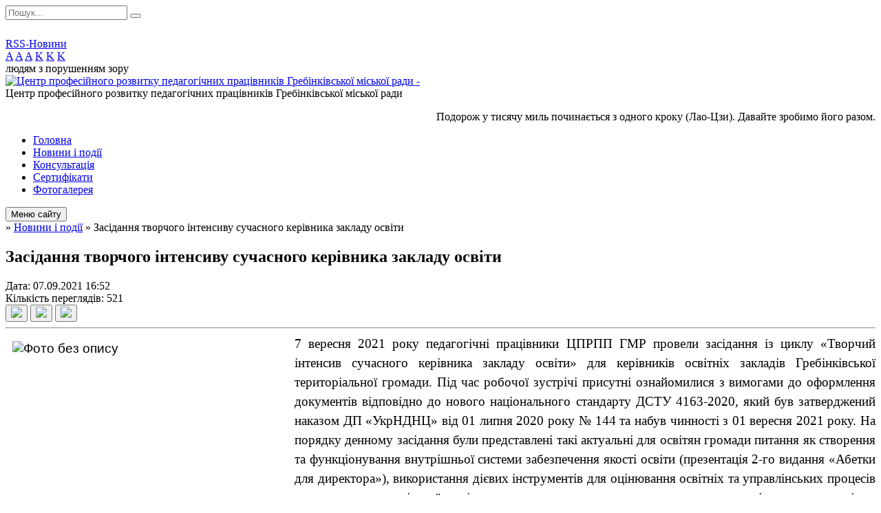

--- FILE ---
content_type: text/html; charset=UTF-8
request_url: https://grcprpp.gov.ua/news/1631022794/
body_size: 11182
content:
<!DOCTYPE html>
<html lang="ua">
<head>
	<!--[if IE]><meta http-equiv="X-UA-Compatible" content="IE=edge"><![endif]-->
	<meta charset="utf-8">
	<meta name="viewport" content="width=device-width, initial-scale=1">
	<!--[if IE]><script>
		document.createElement('header');
		document.createElement('nav');
		document.createElement('main');
		document.createElement('section');
		document.createElement('article');
		document.createElement('aside');
		document.createElement('footer');
		document.createElement('figure');
		document.createElement('figcaption');
	</script><![endif]-->
	<title>Засідання творчого інтенсиву сучасного керівника закладу освіти</title>
	<meta name="description" content=". . 7 вересня 2021 року педагогічні працівники ЦПРПП ГМР провели засідання із циклу &amp;laquo;Творчий інтенсив сучасного керівника закладу освіти&amp;raquo; для керівників освітніх закладів Гребінківської територіальної громади. Під час робочої зу">
	<meta name="keywords" content="Засідання, творчого, інтенсиву, сучасного, керівника, закладу, освіти">

	
		<meta property="og:image" content="https://rada.info/upload/users_files/43884942/3d5198064593140fdcf65e0747e041dd.jpg">
	<meta property="og:image:width" content="1151">
	<meta property="og:image:height" content="760">
				
	
		<meta name="robots" content="">
		
	<link rel="apple-touch-icon" sizes="57x57" href="https://osv.org.ua/apple-icon-57x57.png">
	<link rel="apple-touch-icon" sizes="60x60" href="https://osv.org.ua/apple-icon-60x60.png">
	<link rel="apple-touch-icon" sizes="72x72" href="https://osv.org.ua/apple-icon-72x72.png">
	<link rel="apple-touch-icon" sizes="76x76" href="https://osv.org.ua/apple-icon-76x76.png">
	<link rel="apple-touch-icon" sizes="114x114" href="https://osv.org.ua/apple-icon-114x114.png">
	<link rel="apple-touch-icon" sizes="120x120" href="https://osv.org.ua/apple-icon-120x120.png">
	<link rel="apple-touch-icon" sizes="144x144" href="https://osv.org.ua/apple-icon-144x144.png">
	<link rel="apple-touch-icon" sizes="152x152" href="https://osv.org.ua/apple-icon-152x152.png">
	<link rel="apple-touch-icon" sizes="180x180" href="https://osv.org.ua/apple-icon-180x180.png">
	<link rel="icon" type="image/png" sizes="192x192"  href="https://osv.org.ua/android-icon-192x192.png">
	<link rel="icon" type="image/png" sizes="32x32" href="https://osv.org.ua/favicon-32x32.png">
	<link rel="icon" type="image/png" sizes="96x96" href="https://osv.org.ua/favicon-96x96.png">
	<link rel="icon" type="image/png" sizes="16x16" href="https://osv.org.ua/favicon-16x16.png">
	<link rel="manifest" href="https://osv.org.ua/manifest.json">
	<meta name="msapplication-TileColor" content="#ffffff">
	<meta name="msapplication-TileImage" content="https://osv.org.ua/ms-icon-144x144.png">
	<meta name="theme-color" content="#ffffff">

	<link href="https://fonts.googleapis.com/css?family=Merriweather:400i,700|Roboto:400,400i,700,700i&amp;subset=cyrillic-ext" rel="stylesheet">
	<link rel="stylesheet" href="//osv.org.ua/themes/nature/css/styles_vip.css?ver=1.11">
	<link rel="stylesheet" href="//osv.org.ua/themes/nature/css/21686/theme_vip.css?v=1769529907">
	<!--[if lt IE 9]>
	<script src="https://oss.maxcdn.com/html5shiv/3.7.2/html5shiv.min.js"></script>
	<script src="https://oss.maxcdn.com/respond/1.4.2/respond.min.js"></script>
	<![endif]-->
	<!--[if gte IE 9]>
	<style type="text/css">
		.gradient { filter: none; }
	</style>
	<![endif]-->

</head>
<body class="">


		<div id="all_screen">

						<section class="search_menu">
				<div class="wrap">
					<div class="row">
						<div class="grid-25 fl">
							<form action="https://grcprpp.gov.ua/search/" class="search">
								<input type="text" name="q" value="" placeholder="Пошук..." required>
								<button type="submit" name="search" value="y"><i class="fa fa-search"></i></button>
							</form>
							<a id="alt_version_eye" href="//alt.grcprpp.gov.ua/"><i class="far fa-eye"></i></a>
						</div>
						<div class="grid-75">
							<div class="row">
								<div class="grid-25" style="padding-top: 13px;">
									<div id="google_translate_element"></div>
								</div>
								<div class="grid-25" style="padding-top: 13px;">
									<a href="https://osv.org.ua/rss/21686/" class="rss"><span><i class="fa fa-rss"></i></span> RSS-Новини</a>
								</div>
								<div class="grid-50 alt_version_block">

									<div class="alt_version">
										<div class="control_button">
											<a href="//alt.grcprpp.gov.ua/?view=text-small" class="text-small" rel="nofollow">A</a>
											<a href="//alt.grcprpp.gov.ua/?view=text-medium" class="text-medium" rel="nofollow">A</a>
											<a href="//alt.grcprpp.gov.ua/?view=text-large" class="text-large" rel="nofollow">A</a>
											<a href="//alt.grcprpp.gov.ua/?view=text-color-normal" class="text-color-normal" rel="nofollow">K</a>
											<a href="//alt.grcprpp.gov.ua/?view=text-color-inverse" class="text-color-inverse" rel="nofollow">K</a>
											<a href="//alt.grcprpp.gov.ua/?view=text-color-colored" class="text-color-colored" rel="nofollow">K</a>
										</div>
										<div class="for_people">
											людям з порушенням зору
										</div>
										<div class="clearfix"></div>
									</div>

								</div>
								<div class="clearfix"></div>
							</div>
						</div>
						<div class="clearfix"></div>
					</div>
				</div>
			</section>
			
			<header>
				<div class="wrap">
					<div class="row">

						<div class="grid-25 logo fl">
							<a href="https://grcprpp.gov.ua/" id="logo" class="form_2">
								<img src="https://rada.info/upload/users_files/43884942/gerb/Screenshot_1-removebg-preview_4.png" alt="Центр професійного розвитку педагогічних працівників Гребінківської міської ради - ">
							</a>
						</div>
						<div class="grid-75 title fr">
							<div class="slogan_1">Центр професійного розвитку педагогічних працівників Гребінківської міської ради</div>
							<div class="slogan_2"><p align="right">Подорож у тисячу миль починається з одного кроку (Лао-Цзи). Давайте зробимо його разом.</p></div>
						</div>
						<div class="clearfix"></div>

					</div>
				</div>
			</header>

			<div class="wrap">
				<section class="middle_block">

					<div class="row">
						<div class="grid-75 fr">
							<nav class="main_menu">
								<ul>
																		<li>
										<a href="https://grcprpp.gov.ua/main/">Головна</a>
																			</li>
																		<li class="active">
										<a href="https://grcprpp.gov.ua/news/">Новини і події</a>
																			</li>
																		<li>
										<a href="https://grcprpp.gov.ua/konsultaciya-09-32-02-25-04-2024/">Консультація</a>
																			</li>
																		<li>
										<a href="https://grcprpp.gov.ua/docs/">Сертифікати</a>
																			</li>
																		<li>
										<a href="https://grcprpp.gov.ua/photo/">Фотогалерея</a>
																			</li>
																										</ul>

								<button class="menu-button" id="open-button"><i class="fas fa-bars"></i> Меню сайту</button>

							</nav>
							
							<div class="clearfix"></div>

														<section class="bread_crumbs">
								<div xmlns:v="http://rdf.data-vocabulary.org/#"><a href="/"><i class="fa fa-home"></i></a> &raquo; <a href="/news/">Новини і події</a>  &raquo; <span>Засідання творчого інтенсиву сучасного керівника закладу освіти</span></div>
							</section>
							
							<main>

																											<h1>Засідання творчого інтенсиву сучасного керівника закладу освіти</h1>


<div class="row">
	<div class="grid-30 one_news_date">
		Дата: <span>07.09.2021 16:52</span>
	</div>
	<div class="grid-30 one_news_count">
		Кількість переглядів: <span>521</span>
	</div>
		<div class="grid-30 one_news_socials">
		<button class="social_share" data-type="fb"><img src="//osv.org.ua/themes/nature/img/share/fb.png"></button>
		<button class="social_share" data-type="tw"><img src="//osv.org.ua/themes/nature/img/share/tw.png"></button>
		<button class="print_btn" onclick="window.print();"><img src="//osv.org.ua/themes/nature/img/share/print.png"></button>
	</div>
		<div class="clearfix"></div>
</div>

<hr>

<p class="MsoNoSpacing" style="text-align:justify; margin:0cm 0cm 0.0001pt"><span style="font-size:11pt"><span style="text-justify:inter-ideograph"><span style="line-height:115%"><span style="font-family:Calibri,sans-serif"><span lang="UK" style="font-size:14.0pt"><span style="line-height:115%"><span new="" roman="" style="font-family:" times=""><img alt="Фото без опису"  alt="" src="https://rada.info/upload/users_files/43884942/3d5198064593140fdcf65e0747e041dd.jpg" style="margin: 10px; float: left; width: 400px; height: 264px;" /></span></span></span></span></span></span></span></p>

<p style="margin-bottom:.0001pt; text-align:justify; margin:0cm 0cm 10pt"><span style="font-family:Times New Roman,Times,serif;"><span style="font-size:11pt"><span style="line-height:150%"><span lang="UK" style="font-size:14.0pt"><span style="line-height:150%"><span new="" roman="" times="">7 вересня 2021 року педагогічні працівники ЦПРПП ГМР провели засідання із циклу &laquo;Творчий інтенсив сучасного керівника закладу освіти&raquo; для керівників освітніх закладів Гребінківської територіальної громади. Під час робочої зустрічі присутні ознайомилися з вимогами до оформлення документів відповідно до нового національного стандарту ДСТУ 4163-2020, який був затверджений наказом ДП &laquo;УкрНДНЦ&raquo; від 01 липня 2020 року № 144 та набув чинності з 01 вересня 2021 року. На порядку денному засідання були представлені такі актуальні для освітян громади питання як створення та функціонування внутрішньої системи забезпечення якості освіти (презентація 2-го видання &laquo;Абетки для директора&raquo;), використання дієвих інструментів для оцінювання освітніх та управлінських процесів у закладах позашкільної освіти, запровадження системи електронних журналів та щоденників у навчальних закладах, взаємодія закладів освіти та інклюзивно-ресурсного центру з метою створення умов для навчання дітей з особливими освітніми потребами.</span></span></span></span></span></span></p>

<p style="margin:0cm 0cm 10pt">&nbsp;</p>
<div class="clearfix"></div>

<hr>

<div class="row gallery">

			<div class="grid-20" id="sort_102673">
			<div class="one_album">
				<div class="img">
					<a href="https://rada.info/upload/users_files/43884942/gallery/large/Screenshot_5_10.jpg" title="">
						<img src="https://rada.info/upload/users_files/43884942/gallery/small/Screenshot_5_10.jpg" alt="">
					</a>
				</div>
				<div class="name">
											<a href="https://rada.info/upload/users_files/43884942/gallery/large/Screenshot_5_10.jpg" class="photo" title=""></a>
									</div>
							</div>
		</div>
			<div class="grid-20" id="sort_102674">
			<div class="one_album">
				<div class="img">
					<a href="https://rada.info/upload/users_files/43884942/gallery/large/Screenshot_6_6.jpg" title="">
						<img src="https://rada.info/upload/users_files/43884942/gallery/small/Screenshot_6_6.jpg" alt="">
					</a>
				</div>
				<div class="name">
											<a href="https://rada.info/upload/users_files/43884942/gallery/large/Screenshot_6_6.jpg" class="photo" title=""></a>
									</div>
							</div>
		</div>
			<div class="grid-20" id="sort_102680">
			<div class="one_album">
				<div class="img">
					<a href="https://rada.info/upload/users_files/43884942/gallery/large/Screenshot_7_5.jpg" title="">
						<img src="https://rada.info/upload/users_files/43884942/gallery/small/Screenshot_7_5.jpg" alt="">
					</a>
				</div>
				<div class="name">
											<a href="https://rada.info/upload/users_files/43884942/gallery/large/Screenshot_7_5.jpg" class="photo" title=""></a>
									</div>
							</div>
		</div>
		<div class="clearfix"></div>

</div>
<hr>


<p><a href="https://grcprpp.gov.ua/news/" class="btn btn-grey">&laquo; повернутися</a></p>																	
							</main>
						</div>
						<div class="grid-25 fl">

							<div class="project_name">
								<a href="https://osv.org.ua/rss/21686/" rel="nofollow" target="_blank" title="RSS-стрічка новин сайту"><i class="fas fa-rss"></i></a>
																								<a href="https://www.facebook.com/grcprpp/" rel="nofollow" target="_blank" title="Приєднуйтесь до нас у Facebook"><i class="fab fa-facebook-f"></i></a>								<a href="https://www.youtube.com/channel/UCV4iS7iihuf4hYlRmPpZo2g" rel="nofollow" target="_blank" title="Наш Youtube-канал"><i class="fab fa-youtube"></i></a>								<a href="https://grcprpp.gov.ua/sitemap/" title="Мапа сайту"><i class="fas fa-sitemap"></i></a>
							</div>
							<aside class="left_sidebar">

																<nav class="sidebar_menu">
									<ul>
																				<li>
											<a href="https://grcprpp.gov.ua/pro-nas-14-37-25-08-04-2021/">Про нас</a>
																						<i class="fa fa-chevron-right"></i>
											<ul>
																								<li>
													<a href="https://grcprpp.gov.ua/osvitnij-konsalting-16-28-31-16-08-2021/">Місія та візія Центру</a>
																									</li>
																								<li>
													<a href="https://grcprpp.gov.ua/ustanovchi-dokumenti-14-39-35-02-03-2021/">Установчі документи</a>
																									</li>
																								<li>
													<a href="https://grcprpp.gov.ua/strategiya-rozvitku-08-21-47-17-08-2021/">Стратегія розвитку</a>
																									</li>
																								<li>
													<a href="https://grcprpp.gov.ua/feedback/">Контакти</a>
																									</li>
																																			</ul>
																					</li>
																				<li>
											<a href="https://grcprpp.gov.ua/diyalnist-15-56-35-16-08-2021/">Діяльність</a>
																						<i class="fa fa-chevron-right"></i>
											<ul>
																								<li>
													<a href="https://grcprpp.gov.ua/plan-roboti-14-10-57-02-03-2021/">Річний план</a>
																									</li>
																								<li>
													<a href="https://grcprpp.gov.ua/pomisyachni-plani-roboti-centru-11-55-13-16-08-2021/">Помісячні плани роботи центру</a>
																									</li>
																								<li>
													<a href="https://grcprpp.gov.ua/plan-pidvischennya-kvalifikacii-pedagogichnih-pracivnikiv-cprpp-gmr-11-52-36-11-10-2021/">План підвищення кваліфікації педагогічних працівників ЦПРПП ГМР</a>
																									</li>
																								<li>
													<a href="https://grcprpp.gov.ua/koordinaciya-diyalnosti-profesijnih-spilnot-13-32-19-02-07-2021/">Координація діяльності професійних спільнот</a>
																										<i class="fa fa-chevron-right"></i>
													<ul>
																												<li><a href="https://grcprpp.gov.ua/polozhennya-pro-profspilnoti-14-15-20-14-05-2022/">Положення про профспільноти</a></li>
																																									</ul>
																									</li>
																								<li>
													<a href="https://grcprpp.gov.ua/akademiya-pedagogichnoi-majsternosti-09-59-27-23-09-2021/">Академія педагогічної майстерності</a>
																									</li>
																																			</ul>
																					</li>
																				<li>
											<a href="https://grcprpp.gov.ua/pidvischennya-kvalifikacii-14-11-18-02-03-2021/">Професійний розвиток педагогічних працівників</a>
																						<i class="fa fa-chevron-right"></i>
											<ul>
																								<li>
													<a href="https://grcprpp.gov.ua/pidvischennya-kvalifikacii-10-26-17-02-07-2021/">Підвищення кваліфікації</a>
																										<i class="fa fa-chevron-right"></i>
													<ul>
																												<li><a href="https://grcprpp.gov.ua/normativni-dokumenti-10-37-32-02-07-2021/">Нормативні документи</a></li>
																												<li><a href="https://grcprpp.gov.ua/procedura-planuvannya-pidvischennya-kvalifikacii-11-30-22-02-07-2021/">Процедура планування підвищення кваліфікації</a></li>
																												<li><a href="https://grcprpp.gov.ua/zrazki-oformlennya-dokumentiv-11-35-03-02-07-2021/">Матеріали та зразки оформлення документів</a></li>
																												<li><a href="https://grcprpp.gov.ua/viznannya-rezultativ-pidvischennya-kvalifikacii-11-40-56-02-07-2021/">Визнання результатів підвищення кваліфікації</a></li>
																												<li><a href="https://grcprpp.gov.ua/diyalnist-pedagogichnoi-radi-schodo-pidvischennya-kvalifikacii-pedagogichnih-pracivnikiv-11-42-42-02-07-2021/">Діяльність педагогічної ради щодо підвищення кваліфікації педагогічних працівників</a></li>
																												<li><a href="https://grcprpp.gov.ua/pidvischennya-kvalifikacii-vidpovidno-do-rozporyadzhennya-kmu-№-174r-vid-24022023-09-56-51-30-05-2023/">Підвищення кваліфікації відповідно до розпорядження КМУ № 174-р від 24.02.2023</a></li>
																																									</ul>
																									</li>
																								<li>
													<a href="https://grcprpp.gov.ua/treningi-14-09-27-02-03-2021/">Освітні програми ЦПРПП ГМР</a>
																									</li>
																								<li>
													<a href="https://grcprpp.gov.ua/onlajnkursi-dlya-pedagogichnih-pracivnikiv-16-49-13-01-07-2021/">Онлайн-курси для педагогічних працівників</a>
																										<i class="fa fa-chevron-right"></i>
													<ul>
																												<li><a href="https://grcprpp.gov.ua/dlya-pedagogiv-zzso-15-58-47-05-04-2021/">Для педагогів ЗЗСО</a></li>
																												<li><a href="https://grcprpp.gov.ua/dlya-pedagogiv-zdo-16-34-32-08-04-2021/">Для педагогів ЗДО</a></li>
																												<li><a href="https://grcprpp.gov.ua/dlya-pedagogiv-zpo-16-36-30-08-04-2021/">Для педагогів ЗПО</a></li>
																												<li><a href="https://grcprpp.gov.ua/dlya-kerivnikiv-zakladiv-16-38-32-08-04-2021/">Для керівників закладів</a></li>
																																									</ul>
																									</li>
																								<li>
													<a href="https://grcprpp.gov.ua/subekti-pidvischennya-kvalifikacii-14-13-05-02-03-2021/">Суб'єкти підвищення кваліфікації</a>
																									</li>
																								<li>
													<a href="https://grcprpp.gov.ua/programi-pidvischennya-kvalifikacii-11-01-26-05-04-2022/">Програми підвищення кваліфікації</a>
																									</li>
																								<li>
													<a href="https://grcprpp.gov.ua/ramka-bezperervnogo-profesijnogo-mrozvitku-vchiteliv-10-28-30-02-07-2021/">Рамка безперервного професійного саморозвитку вчителів</a>
																									</li>
																								<li>
													<a href="https://grcprpp.gov.ua/putivnik-profesijnogo-rozvitku-pedagogichnih-pracivnikiv-09-51-12-10-11-2022/">Путівник професійного розвитку педагогічних працівників</a>
																									</li>
																								<li>
													<a href="https://grcprpp.gov.ua/nush-putivnik-dlya-vchitelya-56-klasiv-09-53-26-10-11-2022/">Путівник для вчителя 5-6 класів</a>
																									</li>
																																			</ul>
																					</li>
																				<li>
											<a href="https://grcprpp.gov.ua/distancijne-navchannya-14-10-40-02-03-2021/">Дистанційне навчання</a>
																						<i class="fa fa-chevron-right"></i>
											<ul>
																								<li>
													<a href="https://grcprpp.gov.ua/normativni-dokumenti-14-03-36-02-04-2021/">Нормативні документи</a>
																									</li>
																								<li>
													<a href="https://grcprpp.gov.ua/metodichnij-suprovid-14-04-05-02-04-2021/">Методичний супровід</a>
																									</li>
																								<li>
													<a href="https://grcprpp.gov.ua/katalog-onlajnservisiv-14-05-12-02-04-2021/">Каталог онлайн-сервісів</a>
																									</li>
																								<li>
													<a href="https://grcprpp.gov.ua/vebinari-schodo-organizacii-distancijnogo-navchannya-08-39-18-16-11-2021/">Вебінари щодо організації дистанційного навчання</a>
																									</li>
																								<li>
													<a href="https://grcprpp.gov.ua/yak-vzyati-uchast-u-programi-g-suite-dlya-zakladiv-osviti-13-45-11-07-12-2021/">Як взяти участь у програмі «G Suite для закладів освіти»</a>
																									</li>
																																			</ul>
																					</li>
																				<li>
											<a href="https://grcprpp.gov.ua/praktichna-psihologiya-14-09-39-02-03-2021/">Психологічна підтримка</a>
																						<i class="fa fa-chevron-right"></i>
											<ul>
																								<li>
													<a href="https://grcprpp.gov.ua/normativnopravova-dokumentaciya-16-28-41-14-04-2021/">Нормативно-правова документація</a>
																									</li>
																								<li>
													<a href="https://grcprpp.gov.ua/materiali-konsultacij-15-53-01-16-04-2021/">Матеріали консультацій</a>
																									</li>
																								<li>
													<a href="https://grcprpp.gov.ua/protidiya-bulingu-v-zakladah-osviti-09-33-10-23-06-2021/">Протидія булінгу в закладах освіти</a>
																										<i class="fa fa-chevron-right"></i>
													<ul>
																												<li><a href="https://grcprpp.gov.ua/normativnopravova-dokumentaciya-09-34-05-23-06-2021/">Нормативно-правова документація</a></li>
																												<li><a href="https://grcprpp.gov.ua/poryadok-reaguvannya-na-dovedeni-vipadki-bulingu-v-zakladi-osviti-09-58-04-23-06-2021/">Порядок реагування на випадки булінгу в закладі освіти</a></li>
																												<li><a href="https://grcprpp.gov.ua/korisni-posibniki-10-05-52-23-06-2021/">Корисні матеріали</a></li>
																																									</ul>
																									</li>
																								<li>
													<a href="https://grcprpp.gov.ua/pidtrimka-poruch-08-07-12-20-05-2022/">Підтримка "Поруч"</a>
																									</li>
																																			</ul>
																					</li>
																				<li>
											<a href="https://grcprpp.gov.ua/inkljuzivne-navchannya-14-10-00-02-03-2021/">Інклюзивне навчання</a>
																						<i class="fa fa-chevron-right"></i>
											<ul>
																								<li>
													<a href="https://grcprpp.gov.ua/korisni-infografiki-16-06-32-14-04-2021/">Корисні інфографіки</a>
																									</li>
																								<li>
													<a href="https://grcprpp.gov.ua/inkljuzivne-navchannya-13-55-38-14-04-2021/">Нормативно-правова база</a>
																									</li>
																								<li>
													<a href="https://grcprpp.gov.ua/elektronni-posibniki-14-02-47-14-04-2021/">Електронні матеріали</a>
																									</li>
																								<li>
													<a href="https://grcprpp.gov.ua/videomateriali-09-23-18-29-05-2023/">Відеоматеріали</a>
																										<i class="fa fa-chevron-right"></i>
													<ul>
																												<li><a href="https://grcprpp.gov.ua/artikulyacijni-vpravi-09-26-15-29-05-2023/">Артикуляційні вправи</a></li>
																												<li><a href="https://grcprpp.gov.ua/dihalna-gimnastika-09-44-02-29-05-2023/">Дихальна гімнастика</a></li>
																												<li><a href="https://grcprpp.gov.ua/palchikova-gimnastika-10-16-08-29-05-2023/">Пальчикова гімнастика</a></li>
																												<li><a href="https://grcprpp.gov.ua/fonematichni-vpravi-10-23-14-29-05-2023/">Фонематичні вправи</a></li>
																																									</ul>
																									</li>
																								<li>
													<a href="https://grcprpp.gov.ua/programi-z-korekcijnorozvitkovoi-roboti-13-30-48-28-04-2021/">Корекційно-розвиткова робота</a>
																										<i class="fa fa-chevron-right"></i>
													<ul>
																												<li><a href="https://grcprpp.gov.ua/programi-z-korekcijnorozvitkovoi-roboti-dlya-ditej-z-porushennyami-zoru-13-52-47-28-04-2021/">Програми з корекційно-розвиткової роботи для дітей з порушеннями зору</a></li>
																												<li><a href="https://grcprpp.gov.ua/programi-z-korekcijnorozvitkovoi-roboti-dlya-ditej-iz-zatrimkoju-psihichnogo-rozvitku-13-53-36-28-04-2021/">Програми з корекційно-розвиткової роботи для дітей із затримкою психічного розвитку</a></li>
																												<li><a href="https://grcprpp.gov.ua/programi-z-korekcijnorozvitkovoi-roboti-dlya-ditej-z-intelektualnimi-porushennyami-13-54-50-28-04-2021/">Програми з корекційно-розвиткової роботи для дітей з інтелектуальними порушеннями</a></li>
																												<li><a href="https://grcprpp.gov.ua/programi-z-korekcijnorozvitkovoi-roboti-dlya-ditej-z-tyazhkimi-porushennyami-movlennya-13-55-40-28-04-2021/">Програми з корекційно-розвиткової роботи для дітей з тяжкими порушеннями мовлення</a></li>
																												<li><a href="https://grcprpp.gov.ua/perelik-korekcijnorozvitkovih-program-dlya-specialnih-zagalnoosvitnih-navchalnih-zakladiv-13-57-17-28-04-2021/">Перелік корекційно-розвиткових програм для спеціальних загальноосвітніх навчальних закладів</a></li>
																												<li><a href="https://grcprpp.gov.ua/programi-z-korekcijnorozvitkovoi-roboti-dlya-ditej-z-porushennyami-opornoruhovogo-aparatu-13-58-09-28-04-2021/">Програми з корекційно-розвиткової роботи для дітей з порушеннями опорно-рухового апарату</a></li>
																												<li><a href="https://grcprpp.gov.ua/programi-z-korekcijnorozvitkovoi-roboti-dlya-ditej-z-porushennyami-sluhu-13-58-41-28-04-2021/">Програми з корекційно-розвиткової роботи для дітей з порушеннями слуху</a></li>
																																									</ul>
																									</li>
																																			</ul>
																					</li>
																				<li>
											<a href="https://grcprpp.gov.ua/elektronnij-zhurnal-10-52-46-15-04-2021/">Електронний журнал</a>
																						<i class="fa fa-chevron-right"></i>
											<ul>
																								<li>
													<a href="https://grcprpp.gov.ua/tehnichna-pidtrimka-10-49-03-03-07-2023/">Технічна підтримка</a>
																									</li>
																								<li>
													<a href="https://grcprpp.gov.ua/atomsua-14-53-11-07-07-2021/">atoms.ua</a>
																									</li>
																								<li>
													<a href="https://grcprpp.gov.ua/ejournal-10-58-17-15-04-2021/">E-Journal</a>
																									</li>
																								<li>
													<a href="https://grcprpp.gov.ua/nzua-11-23-40-15-04-2021/">nz.ua</a>
																									</li>
																								<li>
													<a href="https://grcprpp.gov.ua/human-09-11-20-01-07-2022/">HUMAN</a>
																									</li>
																								<li>
													<a href="https://grcprpp.gov.ua/moya-shkola-09-14-26-01-07-2022/">Моя Школа</a>
																									</li>
																								<li>
													<a href="https://grcprpp.gov.ua/edina-shkola-13-34-30-07-07-2022/">Єдина Школа</a>
																									</li>
																																			</ul>
																					</li>
																				<li>
											<a href="https://grcprpp.gov.ua/akademichna-dobrochesnist-11-51-29-14-09-2021/">Академічна доброчесність</a>
																					</li>
																				<li>
											<a href="https://grcprpp.gov.ua/superviziya-11-45-49-26-05-2022/">Супервізія</a>
																						<i class="fa fa-chevron-right"></i>
											<ul>
																								<li>
													<a href="https://grcprpp.gov.ua/normativni-dokumenti-21-25-50-26-05-2022/">Нормативні документи</a>
																									</li>
																								<li>
													<a href="https://grcprpp.gov.ua/metodichni-materiali-22-53-47-26-05-2022/">Методичні матеріали</a>
																									</li>
																																			</ul>
																					</li>
																				<li>
											<a href="https://grcprpp.gov.ua/stemosvita-08-35-04-01-06-2022/">STEM-освіта</a>
																						<i class="fa fa-chevron-right"></i>
											<ul>
																								<li>
													<a href="https://grcprpp.gov.ua/normativni-dokumenti-08-48-09-01-06-2022/">Нормативні документи</a>
																									</li>
																								<li>
													<a href="https://grcprpp.gov.ua/metodichni-materiali-08-49-45-01-06-2022/">Методичні матеріали</a>
																									</li>
																								<li>
													<a href="https://grcprpp.gov.ua/vebresursi-10-48-45-01-06-2022/">ВЕБ-ресурси</a>
																									</li>
																								<li>
													<a href="https://grcprpp.gov.ua/konkursi-13-32-12-02-06-2022/">Конкурси</a>
																									</li>
																																			</ul>
																					</li>
																				<li>
											<a href="https://grcprpp.gov.ua/nacionalnopatriotichne-vihovannya-15-28-08-07-07-2023/">Національно-патріотичне виховання</a>
																					</li>
																				<li>
											<a href="https://grcprpp.gov.ua/mediagramotnist-11-23-27-27-12-2022/">Медіаграмотність</a>
																					</li>
																				<li>
											<a href="https://grcprpp.gov.ua/rozshirjuemo-profesijnij-krugozir-09-33-53-17-08-2021/">Допомога керівнику</a>
																						<i class="fa fa-chevron-right"></i>
											<ul>
																								<li>
													<a href="https://grcprpp.gov.ua/ekspertna-dopomoga-dlya-kerivnikiv-zo-decide-13-50-02-03-07-2023/">Експертна допомога для керівників ЗО "DECIDE"</a>
																									</li>
																								<li>
													<a href="https://grcprpp.gov.ua/kerivnikam-zakladiv-osviti-09-20-08-24-09-2021/">Керівнику ЗЗСО</a>
																										<i class="fa fa-chevron-right"></i>
													<ul>
																												<li><a href="https://grcprpp.gov.ua/dokumenti-dlya-kerivnika-zo-15-07-35-24-10-2022/">Документи для керівника ЗЗСО</a></li>
																												<li><a href="https://grcprpp.gov.ua/algoritm-stvorennya-osvitnoi-programi-zakladu-osviti-10-04-50-24-09-2021/">Алгоритм створення освітньої програми закладу освіти</a></li>
																												<li><a href="https://grcprpp.gov.ua/materiali-osinnoi-sesii-13-16-30-08-11-2021/">Матеріали осінньої сесії</a></li>
																																									</ul>
																									</li>
																								<li>
													<a href="https://grcprpp.gov.ua/kerivnikam-zdo-10-09-06-30-06-2022/">Керівнику ЗДО</a>
																									</li>
																								<li>
													<a href="https://grcprpp.gov.ua/kerivniku-zpo-18-45-28-05-07-2022/">Керівнику ЗПО</a>
																									</li>
																								<li>
													<a href="https://grcprpp.gov.ua/konsultuvannya-pedagogichnih-pracivnikiv-13-19-09-02-07-2021/">Управлінський менеджмент</a>
																										<i class="fa fa-chevron-right"></i>
													<ul>
																												<li><a href="https://grcprpp.gov.ua/materiali-tvorchij-intensiv-dlya-kerivnikiv-zakladiv-osviti-15122021-14-02-08-15-12-2021/">Матеріали "Творчий інтенсив для керівників закладів освіти" 15.12.2021</a></li>
																												<li><a href="https://grcprpp.gov.ua/materiali-tvorchij-intensiv-dlya-kerivnikiv-zakladiv-osviti-12102021-15-29-02-12-10-2021/">Матеріали "Творчий інтенсив для керівників закладів освіти" 12.10.2021</a></li>
																												<li><a href="https://grcprpp.gov.ua/materiali-tvorchij-intensiv-dlya-kerivnikiv-zakladiv-osviti-07092021-16-18-20-07-09-2021/">Матеріали "Творчий інтенсив для керівників закладів освіти" 07.09.2021</a></li>
																												<li><a href="https://grcprpp.gov.ua/materiali-tvorchij-intensiv-dlya-kerivnikiv-zakladiv-osviti-19022021-15-42-42-08-04-2021/">Матеріали "Творчий інтенсив для керівників закладів освіти" 19.02.2021</a></li>
																												<li><a href="https://grcprpp.gov.ua/materiali-tvorchij-intensiv-dlya-suchasnogo-kerivnika-zakladu-osviti-24032021-15-42-02-08-04-2021/">Матеріали "Творчий інтенсив для сучасного керівника закладу освіти" 24.03.2021</a></li>
																												<li><a href="https://grcprpp.gov.ua/tvorchij-intensiv-dlya-kerivnikiv-zakladiv-osviti-26042021-15-55-17-26-04-2021/">Матеріали наради керівників профспільнот 26.04.2021</a></li>
																																									</ul>
																									</li>
																								<li>
													<a href="https://grcprpp.gov.ua/materiali-narad-11-49-13-18-08-2021/">Матеріали нарад, семінарів</a>
																									</li>
																								<li>
													<a href="https://grcprpp.gov.ua/tipova-osvitnya-programa-dlya-59-klasiv-16-21-44-31-08-2021/">Типова освітня програма для 5-9 класів</a>
																									</li>
																								<li>
													<a href="https://grcprpp.gov.ua/bazovij-komponent-doshkilnoi-osviti-16-24-09-31-08-2021/">Базовий компонент дошкільної освіти</a>
																									</li>
																								<li>
													<a href="https://grcprpp.gov.ua/posilannya-na-videokurs-navchalnij-09-25-48-17-08-2021/">Навчальний відеокурс  Віктора Громового</a>
																									</li>
																								<li>
													<a href="https://grcprpp.gov.ua/navchalni-vebinrari-po-dilovodstvu-v-zo-15-38-18-16-11-2022/">Навчальні вебінари по діловодству в ЗО</a>
																									</li>
																																			</ul>
																					</li>
																				<li>
											<a href="https://grcprpp.gov.ua/na-dopomogu-vchitelju-11-02-39-23-05-2022/">Вчителю на урок</a>
																						<i class="fa fa-chevron-right"></i>
											<ul>
																								<li>
													<a href="https://grcprpp.gov.ua/normativni-dokumenti-dlya-vchitelya-16-51-58-24-10-2022/">Нормативні документи для вчителя</a>
																									</li>
																								<li>
													<a href="https://grcprpp.gov.ua/korisni-videomateriali-10-58-57-23-02-2024/">Корисні матеріали для уроків</a>
																										<i class="fa fa-chevron-right"></i>
													<ul>
																												<li><a href="https://grcprpp.gov.ua/pochatkova-shkola-15-40-34-28-02-2024/">Початкова школа</a></li>
																												<li><a href="https://grcprpp.gov.ua/ukrainska-mova-ta-literatura-13-09-51-27-02-2024/">Українська мова та література</a></li>
																												<li><a href="https://grcprpp.gov.ua/zarubizhna-literatura-13-12-40-27-02-2024/">Зарубіжна література</a></li>
																												<li><a href="https://grcprpp.gov.ua/anlijska-mova-15-42-03-28-02-2024/">Анлійська мова</a></li>
																												<li><a href="https://grcprpp.gov.ua/matematika-13-19-58-27-02-2024/">Математика</a></li>
																												<li><a href="https://grcprpp.gov.ua/informatika-13-21-43-27-02-2024/">Інформатика</a></li>
																												<li><a href="https://grcprpp.gov.ua/fizika-11-15-29-23-02-2024/">Фізика</a></li>
																												<li><a href="https://grcprpp.gov.ua/himiya-13-17-45-27-02-2024/">Хімія</a></li>
																												<li><a href="https://grcprpp.gov.ua/biologiya-13-15-26-27-02-2024/">Біологія</a></li>
																												<li><a href="https://grcprpp.gov.ua/istoriya-12-16-24-23-02-2024/">Історія</a></li>
																												<li><a href="https://grcprpp.gov.ua/pravoznavstvo-08-27-46-27-02-2024/">Правознавство</a></li>
																												<li><a href="https://grcprpp.gov.ua/geografiya-08-05-17-27-02-2024/">Географія</a></li>
																												<li><a href="https://grcprpp.gov.ua/mistectvo-15-45-52-28-02-2024/">Мистецтво</a></li>
																												<li><a href="https://grcprpp.gov.ua/trudove-navchannya-15-47-30-28-02-2024/">Трудове навчання</a></li>
																												<li><a href="https://grcprpp.gov.ua/fizichna-kultura-15-48-45-28-02-2024/">Фізична культура</a></li>
																												<li><a href="https://grcprpp.gov.ua/klasnim-kerivnikam-13-30-20-27-02-2024/">Класним керівникам</a></li>
																												<li><a href="https://grcprpp.gov.ua/pozashkilna-osvita-13-32-22-27-02-2024/">Позашкільна освіта</a></li>
																																									</ul>
																									</li>
																								<li>
													<a href="https://grcprpp.gov.ua/shtuchnij-intelekt-13-56-30-29-02-2024/">Штучний інтелект</a>
																									</li>
																								<li>
													<a href="https://grcprpp.gov.ua/osvitnij-repozitorij-nush-16-07-14-06-07-2022/">Освітній репозиторій НУШ</a>
																									</li>
																								<li>
													<a href="https://grcprpp.gov.ua/osvitnij-marafon-fizichna-kultura-08-47-16-19-07-2022/">Освітній марафон: фізична культура</a>
																									</li>
																								<li>
													<a href="https://grcprpp.gov.ua/elektronni-shkilni-pidruchniki-15-58-59-07-07-2023/">Електронні шкільні підручники</a>
																									</li>
																																			</ul>
																					</li>
																				<li>
											<a href="https://grcprpp.gov.ua/pedagogam-zdo-14-49-43-21-04-2023/">Педагогам ЗДО</a>
																						<i class="fa fa-chevron-right"></i>
											<ul>
																								<li>
													<a href="https://grcprpp.gov.ua/vihovatelju-10-04-51-08-06-2023/">На допомогу вихователю</a>
																									</li>
																								<li>
													<a href="https://grcprpp.gov.ua/2024-09-51-53-28-01-2025/">2024</a>
																									</li>
																								<li>
													<a href="https://grcprpp.gov.ua/2023-10-42-01-22-04-2023/">2023</a>
																									</li>
																								<li>
													<a href="https://grcprpp.gov.ua/2022-15-51-07-21-04-2023/">2022</a>
																									</li>
																																			</ul>
																					</li>
																				<li>
											<a href="https://grcprpp.gov.ua/materiali-konsultacij-11-49-39-18-08-2021/">Матеріали вебінарів</a>
																						<i class="fa fa-chevron-right"></i>
											<ul>
																								<li>
													<a href="https://grcprpp.gov.ua/2025-08-20-23-21-07-2025/">2025</a>
																									</li>
																								<li>
													<a href="https://grcprpp.gov.ua/2024-11-28-56-19-02-2024/">2024</a>
																									</li>
																								<li>
													<a href="https://grcprpp.gov.ua/2023-14-52-01-05-01-2023/">2023</a>
																									</li>
																								<li>
													<a href="https://grcprpp.gov.ua/2022-16-33-10-18-01-2022/">2022</a>
																									</li>
																								<li>
													<a href="https://grcprpp.gov.ua/2021-16-33-24-18-01-2022/">2021</a>
																									</li>
																																			</ul>
																					</li>
																				<li>
											<a href="https://grcprpp.gov.ua/onlajnseminari-08-15-05-20-04-2022/">Семінари, майстер-класи</a>
																					</li>
																				<li>
											<a href="https://grcprpp.gov.ua/vernisazh-nathnennya-11-02-52-17-02-2022/">Вернісаж натхнення</a>
																						<i class="fa fa-chevron-right"></i>
											<ul>
																								<li>
													<a href="https://grcprpp.gov.ua/videouroki-14-45-32-17-02-2022/">Відеоуроки</a>
																										<i class="fa fa-chevron-right"></i>
													<ul>
																												<li><a href="https://grcprpp.gov.ua/pochatkova-shkola-22-24-03-20-02-2022/">Початкова школа</a></li>
																												<li><a href="https://grcprpp.gov.ua/mova-i-literatura-22-26-19-20-02-2022/">Мови і літератури</a></li>
																												<li><a href="https://grcprpp.gov.ua/suspilstvoznavstvo-22-26-58-20-02-2022/">Суспільствознавство</a></li>
																												<li><a href="https://grcprpp.gov.ua/mistectvo-22-27-19-20-02-2022/">Мистецтво</a></li>
																												<li><a href="https://grcprpp.gov.ua/matematika-22-27-50-20-02-2022/">Математика</a></li>
																												<li><a href="https://grcprpp.gov.ua/prirodoznavstvo-22-28-24-20-02-2022/">Природознавство</a></li>
																												<li><a href="https://grcprpp.gov.ua/tehnologii-22-28-48-20-02-2022/">Технології</a></li>
																												<li><a href="https://grcprpp.gov.ua/zdorovya-i-fizichna-kultura-22-29-20-20-02-2022/">Здоров'я і фізична культура</a></li>
																																									</ul>
																									</li>
																								<li>
													<a href="https://grcprpp.gov.ua/onlajnuroki-14-45-42-17-02-2022/">Онлайн-уроки</a>
																										<i class="fa fa-chevron-right"></i>
													<ul>
																												<li><a href="https://grcprpp.gov.ua/pochatkova-shkola-22-30-04-20-02-2022/">Початкова школа</a></li>
																												<li><a href="https://grcprpp.gov.ua/movi-i-literaturi-22-30-56-20-02-2022/">Мови і літератури</a></li>
																												<li><a href="https://grcprpp.gov.ua/suspilstvoznavstvo-22-31-38-20-02-2022/">Суспільствознавство</a></li>
																												<li><a href="https://grcprpp.gov.ua/mistectvo-22-32-04-20-02-2022/">Мистецтво</a></li>
																												<li><a href="https://grcprpp.gov.ua/matematika-22-32-29-20-02-2022/">Математика</a></li>
																												<li><a href="https://grcprpp.gov.ua/prirodoznavstvo-22-32-46-20-02-2022/">Природознавство</a></li>
																												<li><a href="https://grcprpp.gov.ua/tehnologii-22-33-04-20-02-2022/">Технології</a></li>
																												<li><a href="https://grcprpp.gov.ua/zdorovya-i-fizichna-kultura-22-33-23-20-02-2022/">Здоров'я і фізична культура</a></li>
																																									</ul>
																									</li>
																								<li>
													<a href="https://grcprpp.gov.ua/prezentacii-zbirki-13-31-51-14-05-2022/">Презентації, збірки</a>
																										<i class="fa fa-chevron-right"></i>
													<ul>
																												<li><a href="https://grcprpp.gov.ua/murali-zitkani-zi-sliv-16-08-24-19-12-2022/">Мурали, зіткані зі слів</a></li>
																												<li><a href="https://grcprpp.gov.ua/na-krilah-nathnennya-15-51-13-02-07-2021/">На крилах натхнення</a></li>
																																									</ul>
																									</li>
																																			</ul>
																					</li>
																													</ul>
								</nav>

								
								
								
								
																<div id="banner_block">

									<p><iframe data-data-data-data-data-data-data-sandbox="" data-data-data-data-data-data-sandbox="" data-data-data-data-data-sandbox="" data-data-data-data-sandbox="" data-data-data-sandbox="" data-data-sandbox="" frameborder="0" height="300" data-sandbox="" scrolling="no" src="https://calendar.google.com/calendar/embed?src=grcprpp%40gmail.com&amp;ctz=Europe%2FKiev" style="border: 0" width="256"></iframe></p>

<p><a rel="nofollow" href="https://www.google.com/maps/d/u/0/edit?mid=1WlqbkhIGcUhhri442v55kNE3kg4Z4nk&amp;ll=49.14415851660979%2C28.20897627647664&amp;z=6" rel="nofollow" target="_blank"><img alt="Фото без опису" src="https://rada.info/upload/users_files/43884942/35ec8e9cd61a60f08765d96ed506b0f2.png" style="width: 256px; height: 177px;" /></a></p>

<p><a rel="nofollow" href="http://mon.gov.ua" rel="nofollow"><img alt="Фото без опису" src="https://rada.info/upload/users_files/43884942/445a52aef5135ad5575273456d1c84e9.png" style="width: 256px; height: 91px;" /></a></p>

<p><a rel="nofollow" href="http://sqe.gov.ua" rel="nofollow"><img alt="Фото без опису" src="https://rada.info/upload/users_files/43884942/73a1f5b2bbcdd6b3681e72224cd9d3a4.jpg" style="width: 256px; height: 86px;" /></a></p>

<p><a rel="nofollow" href="https://uied.org.ua/" rel="nofollow"><img alt="Фото без опису" src="https://rada.info/upload/users_files/43884942/ba2b17235fd2b33747d68056f26d23e7.png" style="width: 256px; height: 99px;" /></a></p>

<p><a rel="nofollow" href="http://umo.edu.ua/" rel="nofollow"><img alt="Фото без опису" src="https://rada.info/upload/users_files/43884942/0f1fcbaa38fae64736efa47825b132ab.png" style="width: 256px; height: 69px;" /></a></p>
									<div class="clearfix"></div>

									<style>

.sidebar_menu > ul > li {
background:  #008B8B;
color: #000000;
border-radius: 3px;
margin-bottom: 2px;
}
.sidebar_menu > ul > li > a {
padding-top: 0;
padding-bottom: 0;
height: 58px;
display: flex;
align-items: center; 
}
.sidebar_menu > ul > li > a:not(.open-popup) {
color: #FFFFFF;
}
.sidebar_menu > ul > li > a:not(.open-popup):hover {
background:  #008B8B;
color: #000000;
}
.sidebar_menu ul li ul {
background:  #008B8B;
color: #000000;
border-radius: 3px;
left: 101%;
}
.sidebar_menu ul li ul:before,
.sidebar_menu ul li a:after {
display: none;
}
.sidebar_menu ul li ul li:hover > a {
background:  #008B8B;
color: #000000;
}

</style>
									<div class="clearfix"></div>

								</div>
								
							</aside>
						</div>
						<div class="clearfix"></div>
					</div>

					
				</section>

			</div>

			<section class="footer_block">
				<div class="mountains">
				<div class="wrap">
										<div class="under_footer">
													Центр професійного розвитку педагогічних працівників Гребінківської міської ради - 2021-2026 &copy; Всі права захищено
											</div>
				</div>
				</div>
			</section>

			<footer>
				<div class="wrap">
					<div class="row">
						<div class="grid-25 socials">
							<a href="https://osv.org.ua/rss/21686/" rel="nofollow" target="_blank"><i class="fas fa-rss"></i></a>
							<i class="fab fa-twitter"></i>							
							<a href="https://www.facebook.com/grcprpp/" rel="nofollow" target="_blank"><i class="fab fa-facebook-f"></i></a>							<a href="https://www.youtube.com/channel/UCV4iS7iihuf4hYlRmPpZo2g" rel="nofollow" target="_blank"><i class="fab fa-youtube"></i></a>							<a href="https://grcprpp.gov.ua/sitemap/" title="Мапа сайта"><i class="fas fa-sitemap"></i></a>
						</div>
						<div class="grid-25 admin_auth_block">
														<a href="#auth_block" class="open-popup"><i class="fa fa-lock"></i> Вхід для <u>адміністратора</u></a>
													</div>
						<div class="grid-25">
							&nbsp;
						</div>
						<div class="grid-25 developers">
							Розробка порталу: <br>
							<a href="https://vlada.ua/propozytsiyi/propozitsiya-osvita/" target="_blank">&laquo;Vlada.ua&raquo;&trade;</a>
						</div>
						<div class="clearfix"></div>
					</div>
				</div>
			</footer>

		</div>


<script type="text/javascript" src="//osv.org.ua/themes/nature/js/jquery-3.6.0.min.js"></script>
<script type="text/javascript" src="//osv.org.ua/themes/nature/js/jquery-migrate-3.3.2.min.js"></script>
<script type="text/javascript" src="//osv.org.ua/themes/nature/js/flickity.pkgd.min.js"></script>
<script type="text/javascript" src="//osv.org.ua/themes/nature/js/icheck.min.js"></script>
<script type="text/javascript" src="//osv.org.ua/themes/nature/js/superfish.min.js"></script>



<script type="text/javascript" src="//osv.org.ua/themes/nature/js/functions.js?v=2.3"></script>
<script type="text/javascript" src="//osv.org.ua/themes/nature/js/hoverIntent.js"></script>
<script type="text/javascript" src="//osv.org.ua/themes/nature/js/jquery.magnific-popup.min.js"></script>
<script type="text/javascript" src="//osv.org.ua/themes/nature/js/jquery.mask.min.js"></script>


<script type="text/javascript" src="//translate.google.com/translate_a/element.js?cb=googleTranslateElementInit"></script>
<script type="text/javascript">
	function googleTranslateElementInit() {
		new google.translate.TranslateElement({
			pageLanguage: 'uk',
			includedLanguages: 'de,en,es,fr,ru,pl,tr,ro',
			layout: google.translate.TranslateElement.InlineLayout.SIMPLE,
			gaTrack: true,
			gaId: 'UA-71656986-1'
		}, 'google_translate_element');
	}
</script>

<!-- Global site tag (gtag.js) - Google Analytics -->
<script async 
src="https://www.googletagmanager.com/gtag/js?id=UA-128878664-1"></script>
<script>
   window.dataLayer = window.dataLayer || [];
   function gtag(){dataLayer.push(arguments);}
   gtag("js", new Date());

   gtag("config", "UA-128878664-1");
</script>


<div style="display: none;">
						<div id="auth_block" class="dialog-popup s">

    <h4>Вхід для адміністратора</h4>
    <form action="//osv.org.ua/n/actions/" method="post">

		
        
        <div class="form-group">
            <label class="control-label" for="login">Логін: <span>*</span></label>
            <input type="text" class="form-control" name="login" id="login" value="" required>
        </div>
        <div class="form-group">
            <label class="control-label" for="password">Пароль: <span>*</span></label>
            <input type="password" class="form-control" name="password" id="password" value="" required>
        </div>
        <div class="form-group center">
            <input type="hidden" name="object_id" value="21686">
			<input type="hidden" name="back_url" value="https://grcprpp.gov.ua/news/1631022794/">
            <button type="submit" class="btn btn-yellow" name="pAction" value="login_as_admin_temp">Авторизуватись</button>
        </div>
		

    </form>

</div>


		
					
			</div>
</body>
</html>